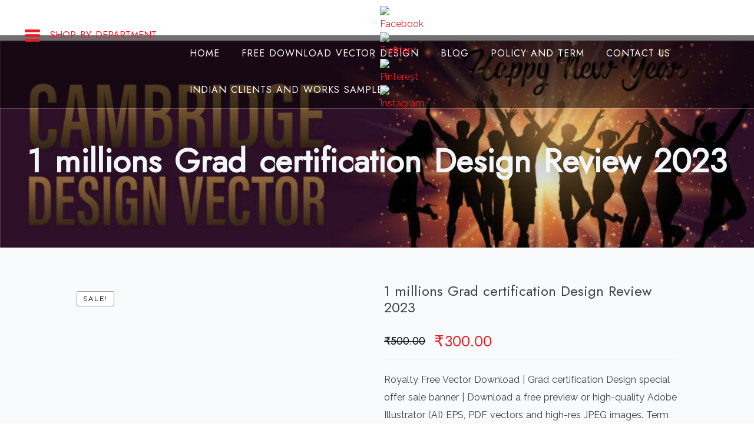

--- FILE ---
content_type: text/html; charset=utf-8
request_url: https://www.google.com/recaptcha/api2/aframe
body_size: 258
content:
<!DOCTYPE HTML><html><head><meta http-equiv="content-type" content="text/html; charset=UTF-8"></head><body><script nonce="U8kgM8da1Fu4uYCvKnRySw">/** Anti-fraud and anti-abuse applications only. See google.com/recaptcha */ try{var clients={'sodar':'https://pagead2.googlesyndication.com/pagead/sodar?'};window.addEventListener("message",function(a){try{if(a.source===window.parent){var b=JSON.parse(a.data);var c=clients[b['id']];if(c){var d=document.createElement('img');d.src=c+b['params']+'&rc='+(localStorage.getItem("rc::a")?sessionStorage.getItem("rc::b"):"");window.document.body.appendChild(d);sessionStorage.setItem("rc::e",parseInt(sessionStorage.getItem("rc::e")||0)+1);localStorage.setItem("rc::h",'1762954771334');}}}catch(b){}});window.parent.postMessage("_grecaptcha_ready", "*");}catch(b){}</script></body></html>

--- FILE ---
content_type: text/css
request_url: https://cambridgedesignvector.com/wp-content/themes/startup-shop/style.css?ver=1.0.0
body_size: 9316
content:
/*!
Theme Name: Startup Shop
Author: aThemeArt
Author URI: https://athemeart.com/
Theme URI: https://athemeart.com/downloads/startup-store/
Description: Startup Shop -  is the latest design, unique, and multipurpose FREE WordPress shop theme. It comes with complete responsive layouts to look your site winning on any screen and gadgets. This shopping theme's engaging design and the smooth stock display will bring your eStore to a new goal. And you can use this free WordPress store theme for Sports, Toys, Foods, Fruits, Shoes, Clothes, Tech, and much more.In a word, it best fits for those who want to build a site to sell products or provide services. So, do you want to do business with the best quality store theme? If yes, you're in the right place, and don't waste your time searching outside. Because it comes with a modern and perfect design with high features to boost sales.Besides, It also includes Live Search, Nav Bar, Archives, Categories, Recent Posts, Back to Top Buttons, Buy Now, Discount, and many more. And to support the buyer to buy later, it wraps with Add to Cart, Wishlist, and Compare Buttons.Slider, Smart Filter, Ajax, RTL, Translation, Color, and Image Variety are some of its main features. But without it, it also works with some modern and famous page builders. Like  Brizy, Divi, Site Origin, WPBakery, Elementor, and many more. And to make your 100% shop site, it has added a great WooCommerce plugin.So, there will be no issue for both you and your buyers to work with the payment method. And most importantly, you needn't be an expert coder to build your rich store site with it.Above all, our WordPress Shop theme is ready to install, use, and customize. It'll give both you and your buyer a friendly user experience. And its rich shopping features make you stand out from others. If you want, click the link given to see our demo ( https://athemeart.dev/wp/startup/demo-1/ ) 
Requires at least: 5.0
Tested up to: 6.8.4
Requires PHP: 7.0
Version: 1.3.4
License: GPLv3 or later
License URI: http://www.gnu.org/licenses/gpl-3.0.html
Text Domain: startup-shop
Tags:  one-column, two-columns, right-sidebar, left-sidebar, custom-header, custom-menu, full-width-template, theme-options, threaded-comments, featured-images, post-formats, translation-ready, flexible-header, custom-background, footer-widgets, blog, e-commerce, rtl-language-support, custom-logo, featured-image-header, sticky-post
*/

/*--------------------------------------------------------------
>>> TABLE OF CONTENTS:
----------------------------------------------------------------
# Normalize
# Typography
# Elements
# Forms
# Navigation
	## Links
	## Menus
# Accessibility
# Alignments
# Clearings
# Widgets
# Content
	## Posts and pages
	## Comments
# Infinite scroll
# Media
	## Captions
	## Galleries
--------------------------------------------------------------*/
:root {
  --primary-color:#6c757d;
  --secondary-color: #ed1c24;
  --tertiary-color: #000;
  --quaternary-color:#f3f6f8;
   --white-color:#fff;
   
  --secondary-light: #fb9ea2;
  --opacity:0,0,0;
  --rating-color:#dd3333;
  
  --heading-font:'Jost', sans-serif;
  --nav-font:'Jost', sans-serif;
 
  --nav-color:#fff;
  --nav-color-h:#ed1c24;
  --nav-bg-h:#fff;

  --nav-wrap-bg:#f7f7f7;
  --nav-sub-color:#00a513;
  --nav-sub-color-h:#fff;
  --nav-sub-bg-h:#ed1c24;
  
}
a{
	color: var( --secondary-color );
	text-decoration:none;
	-webkit-transition: all 0.3s ease-in-out;
    -moz-transition: all 0.3s ease-in-out;
    -ms-transition: all 0.3s ease-in-out;
    -o-transition: all 0.3s ease-in-out;
    transition: all 0.3s ease-in-out;
}
a:hover,
a:focus{
	color: var(--tertiary-color );
	text-decoration:none;
	
}
h1,h2,h3,h4,h5,h6{
	font-family:var(--heading-font);
	font-style:normal;
}
.theme-btn, .navigation.posts-navigation .nav-links a, .theme-btn-icon, .wc-block-components-button.wc-block-cart__submit-button{
	cursor: pointer;
	-webkit-transition: all .6s;
	-moz-transition: all .6s;
	line-height: 30px;
	display: inline-block;
	border-radius: 0px;
	border: none;
	background-color:var(--quaternary-color);
	padding: 20px 30px;
	font-size: 14px;
	line-height: 13px;
	letter-spacing: 0px;
	text-transform: uppercase;
	font-weight: 500;
	font-style: normal;
	font-family:var(--heading-font);
	letter-spacing:1px;
	padding-left:50px;
	position:relative;
	color:var(--tertiary-color);
	-webkit-border-radius:3px;
	border-radius:3px;
}
.theme-btn.revert,.theme-btn-icon.revert{
	background-color:var(--secondary-color);
	color:var(--quaternary-color);
	border:1px solid var(--secondary-color);
}
.theme-btn:before,
.navigation.posts-navigation .nav-links a:before,
.wc-block-components-button.wc-block-cart__submit-button:before{
	content:"";
	background:var(--secondary-color );
	width:20px;
	top:50%;
	height:2px;
	position:absolute;
	left:20px;
	-webkit-transition: all 0.3s ease-in-out;
	-moz-transition: all 0.3s ease-in-out;
	-ms-transition: all 0.3s ease-in-out;
	-o-transition: all 0.3s ease-in-out;
	transition: all 0.3s ease-in-out;
	background:var(--tertiary-color);
}
.theme-btn.revert:before{
	background:var(--quaternary-color );
}
	
.theme-btn:hover,
.theme-btn:focus,
.navigation.posts-navigation .nav-links a:hover,
.navigation.posts-navigation .nav-links a:focus,
.theme-btn-icon:hover,
.theme-btn-icon:focus,
.wc-block-components-button.wc-block-cart__submit-button:hover,
.wc-block-components-button.wc-block-cart__submit-button:focus{
	background:var(--secondary-color );
	color:var(--white-color )!important;
}
.theme-btn.revert:hover,.theme-btn-icon.revert:hover,
.theme-btn.revert:focus,.theme-btn-icon.revert:focus{
	background:var(--white-color );
	color:var(--secondary-color )!important;
}

.theme-btn:hover:before,
.theme-btn:focus:before,
.navigation.posts-navigation .nav-links a:hover:before,
.navigation.posts-navigation .nav-links a:focus:before,
.wc-block-components-button.wc-block-cart__submit-button:hover:before,
.wc-block-components-button.wc-block-cart__submit-button:focus:before{
	background:var( --quaternary-color );
	width:25px;
	
}
.theme-btn.revert:hover:before,
.theme-btn.revert:focus:before{
	background:var(--secondary-color );
}
.navigation.posts-navigation .nav-links a{
	min-width:180px;	
}
.navigation.posts-navigation .nav-links .nav-previous{
	float:right	
}
.navigation.posts-navigation .nav-links .nav-next{
	float:left;	
}
.theme-btn span, .theme-btn i, .navigation.posts-navigation .nav-links a span, .navigation.posts-navigation .nav-links a i {
    position: relative;
    z-index: 11;
}
.theme-btn-icon i{
	margin-left:10px;
	display:inline-block;
	-webkit-transform: translateY(2px);
	transform: translateY(2px);
}
.navigation.posts-navigation .nav-links a:hover, 
.navigation.posts-navigation .nav-links a:focus {
    color: var(--secondary-color);
   
}
/*--------------------------------------------------------------
>>> Body
----------------------------------------------------------------*/
body,
input,
select,
optgroup,
textarea {
	color: #404040;
	position: relative;
	font-family:'Raleway', sans-serif;
	font-size: 16px;
	line-height:30px;
	font-weight:400;
	word-spacing:1px;
}
#page{
	overflow: hidden;
}
@media (min-width: 1200px){
	.container, .container-sm, .container-md, .container-lg, .container-xl {
	    max-width: 1600px;
	}
}
/*--------------------------------------------------------------
>>> Body
----------------------------------------------------------------*/
#topbar{
	background: #f3f3f3;
	position: relative;
	padding: 8px 0px;
	border-bottom: 1px solid #e5e5e5;
}
ul.flat-support li {
    display: inline-block;
    margin-right: 25px;
    position: relative;
    padding-top: 7px;
    color: #919191;
    font-size: 14px;
    padding-top: 0px;
}

ul.flat-support li i{
	margin-right:5px;
	margin-left: 3px;
	font-size: 16px;
}
ul.flat-support li::after {
    content: "/";
    position: absolute;
    right: -15px;
    top: 0px;
    font-size: 20px;
}
ul.flat-support li:first-child:after {
	content:"";
}
#topbar ul{
	display: block;
	padding: 0px;
	margin-bottom: 0px;
}
#topbar ul li{
	list-style: none;
	float:right;
}
#topbar ul li a{
	padding: 5px;
	font-size: 20px;
	margin: 0px 3px;
	
}
#masthead.site-header{
	/*position:absolute;
	z-index: 9999;
	left: 0px;
	right: 0px;*/
	border-bottom: 1px solid #e5e5e5;
	position:relative;
	padding:30px 0px;
}

#masthead.site-header .logo-wrap{
	position: relative;
	z-index: 999;
}
#masthead.site-header .branding-wrap{
	color: #000;
	position: relative;
	width: 300px;
}
#masthead.site-header .branding-wrap a{
	color: #000;
}
#masthead.site-header .branding-wrap a:hover,
#masthead.site-header .branding-wrap a:focus{
	color:var(--tertiary-color);
}

.header-table{
	display:table;
	width: 100%;
}
.header-table .table-cell{
	display:table-cell;
	vertical-align: middle;
}
.header-table .table-cell.last-item{
	border-left: 1px solid #e5e5e5;
	width: 140px;
	padding-right: 0px;
}
#static_header_banner{
	position: relative;
	z-index: 100;
	display: inline-block;
	height:40vh;
	width: 100%;
	background-color: #282E34;
	-webkit-backface-visibility: hidden;
	-webkit-font-smoothing: subpixel-antialiased;
	text-align: center;
	background:#000;
}
#static_header_banner:after{
	content: "";
	left: 0px;
	right: 0px;
	top: 0px;
	bottom: 0px;
	position: absolute;
	background:rgba(0,0,0,0.1);
	z-index: 1;
}
#static_header_banner .site-header-bg-wrap {
    position: absolute;
    left: 0px;
    right: 0px;
    top: 0px;
    bottom: 0px;
    z-index: 1;
}
#static_header_banner .background-effect {
    position: absolute;
    z-index: -999998;
    top: 0;
    left: 0;
    overflow: hidden;
    overflow: hidden;
    width: 100%;
    height: 100%;
    margin: 0;
    padding: 0;
    background-position: center center;
    background-size: cover;
    background-repeat: no-repeat;
}
#static_header_banner .site-header-text-wrap {
    position: absolute;
    top: 50%;
    left: 50%;
    transform: translate(-50%,-50%);
    -webkit-transform: translate(-50%,-50%);
    -moz-transform: translate(-50%,-50%);
    color: #FFF;
    z-index: 9;
    width: 100%;
	padding-top:10vh;
}
#static_header_banner.header-style-1{
	min-height: 50vh;
}

#static_header_banner h1{
	font-weight: 900;
	
	word-spacing: 5px;
	font-size: 3.5rem;
	color:var( --quaternary-color );
	text-shadow: 5px 5px 35px rgba(43,49,54,.4);
}
/*----------------------navbar----------------------------------*/
.startup-shop-navbar-close{
	display: none;
}
#navbar{
	position: absolute;
	left: 0;
	right: 0;
	z-index: 999;
	background: rgba(0,0,0,0.5);
	top:100%;
}
#navbar:after {
    position: absolute;
    content: "";
    left: 0;
    right: 0;
    background: rgba(255,255,255,0.2);
    height: 1px;
    width: 100%;
	
}
#navbar ul{
	display: block;
	list-style: none;
	margin-bottom: 0px;
	padding-left: 0px;
}
#navbar li{
	list-style: none;
	position: relative;
	display:inline-block;
}
#navbar li > a {
    position: relative;
    display: block;
    text-align: center;
    font-size: 16px;
    font-weight: 500;
    text-transform: uppercase;
    letter-spacing: 1px;
    color:var(--nav-color);
    opacity: 1;
    transition: all 300ms ease;
    font-family: var(--nav-font);
    position: relative;
    padding:16px;
    transition: all 500ms ease;
}
#navbar ul > li > a:before{
	content: "";
	position: absolute;
	left: 0px;
	right: 0px;
	bottom: -1px;
	width:auto;
	border-bottom: 3px solid var(--nav-color-h);
	transform: scaleX(0);
	transition: all 500ms ease;
}
#navbar ul > li:hover > a, 
#navbar ul > li.current > a,
#navbar ul > li > a:focus,
#navbar ul > li.focus > a,
#navbar ul > li.current_page_item > a{
	color: var( --nav-color-h );
	background: var( --nav-bg-h );
	
}
#navbar ul > li:hover > a::before, 
#navbar ul > li.current > a::before,
#navbar ul > li > a:focus::before,
#navbar ul > li.focus > a::before,
#navbar ul > li.current_page_item > a:before{	
    transform: scale(1);
}
#navbar li li > a:before{
	display:none;
}
@media only screen and (max-width : 800px) {
	#navbar li > a:before{
		content: "";
		position: absolute;
		left: 0px;
		right: 0px;
		bottom: -1px;
		width:auto;
		border-bottom: 1px solid var(--nav-color-h);
		transform: scaleX(0);
		transition: all 500ms ease;
	}
	#navbar li > a:focus,
	#navbar li > a:hover{
		color: var( --nav-color-h );
		background: var( --nav-bg-h );
	}
	
	#navbar li > a:focus:before,
	#navbar li > a:hover:before{
		  transform: scale(1);
	}
}
#navbar .navigation-menu li ul,
#masthead .header-icon li ul{
	position: absolute;
	border: none;
	border-radius: 0;
	margin-top: 0;
	top: calc(100% + 8px);
	box-shadow: none;
	display: block;
	width: 240px;
	float: none;
	text-align: left;
	background: var(--nav-wrap-bg);
	box-shadow: -1px 4px 5px 0px rgba(68, 73, 83, 0.12);
	border-radius: 0.4rem;
	transition: opacity 0.15s linear, transform 0.15s linear, right 0s 0.15s;
	transform: translate(0%,0px);
	z-index: 999;
	opacity: 0;
	right: 9999px;
	text-align: left;
	left:0px;
	margin:0px;
	visibility:hidden;
}
#navbar.keyfocus .navigation-menu li ul{
	visibility: visible;
}
#navbar .navigation-menu li li:first-child{
	border-top-right-radius: 0.4rem;
	border-top-left-radius: 0.4rem;
	-webkit-border-top-left-radius: 0.4rem;
	-webkit-top-right-radius: 0.4rem;

}
#navbar .navigation-menu li ul ul{
	right: calc(-100% + -10px);
	top: 3px;
}
#navbar .navigation-menu li:hover > ul, 
#navbar .navigation-menu li:focus > ul,
#navbar .navigation-menu li.focus > ul,
#masthead .header-icon li:hover ul,
#masthead .header-icon li:focus ul,
#masthead .header-icon li.focus ul {
	right: 0;
	opacity: 1;
	visibility:visible;
	transition: opacity 0.15s linear, transform 0.15s linear;
}
#masthead .header-icon li:hover ul,
#masthead .header-icon li:focus ul,
#masthead .header-icon li.focus ul {
	transform: translate(0%,0);
}
#navbar .navigation-menu li li:hover > ul, 
#navbar .navigation-menu li li:focus > ul,
#navbar .navigation-menu li li.focus > ul{
	right:0;
	opacity: 1;
	transform: translate(100%,0);
	transition: opacity 0.15s linear, transform 0.15s linear;

}
#navbar .navigation-menu li li,
#masthead ul.header-icon li li{
	display: block;
	border-bottom: 1px solid #e8e8e8;
	float: none;
}
#navbar .navigation-menu li:last-child{
	border-bottom: none;
}
#navbar .navigation-menu li li > a,
#masthead .header-icon li li > a{
	transition: .33s all ease;
	-webkit-transition: .33s all ease;
	-moz-transition: .33s all ease;
	-o-transition: .33s all ease;
	display: block;
	font-family: var(--nav-sub-color);
	font-size: 15px;
	font-weight: 400;
	letter-spacing: 0.28px;
	line-height: 26px;
	position: relative;
	color: var(--nav-sub-color);
	padding: 12px 16px;
	text-align:left;

}
#navbar .navigation-menu li li > a:hover,
#navbar .navigation-menu li li > a:focus,
#navbar .navigation-menu li li.current-menu-item > a,
#navbar .navigation-menu li li.current-page-parent > a,
#navbar .navigation-menu li li.focus > a,

#masthead .header-icon li li > a:hover,
#masthead .header-icon li li > a:focus,
#masthead .header-icon li li.current-menu-item > a,
#masthead .header-icon li li.focus > a{
	
	
	color: var(--nav-sub-color-h);
	background: var( --nav-sub-bg-h);
}

#navbar .navigation-menu li ul:after,
#masthead .header-icon li ul:after {
	position: absolute;
	top: -8px;
	left: 14px;
	margin-left: -8px;
	content: " ";
	border-right: 8px solid transparent;
	border-bottom: 8px solid var(--nav-wrap-bg);
	border-left: 8px solid transparent;
}
#navbar .navigation-menu ul.sub-menu ul li:first-child::before {
    position: absolute;
    top: 6px;
    left: -8px;
    content: "";
    border-top: 8px solid transparent;
    border-right: 8px solid var(--nav-wrap-bg);
    border-bottom: 8px solid transparent;
}
#navbar .navigation-menu li ul ul:after {
	display:none!important;
}
#navbar .navigation-menu li li:first-child > a,
#navbar .navigation-menu li li:first-child,
#masthead ul.header-icon li li:first-child,
#masthead ul.header-icon li li:first-child > a{
	border-top-left-radius: 0.4rem;
	-webkit-border-top-left-radius: 0.4rem;
	border-top-right-radius: 0.4rem;
	-webkit-border-top-right-radius: 0.4rem;
}
#navbar .navigation-menu li li:last-child > a,
#navbar .navigation-menu li li:last-child,
#masthead ul.header-icon li li:last-child,
#masthead ul.header-icon li li:last-child > a{
	border-bottom-left-radius: 0.4rem;
	-webkit-border-bottom-left-radius: 0.4rem;
	border-bottom-right-radius: 0.4rem;
	-webkit-border-bottom-right-radius: 0.4rem;
}
#navbar .navigation-menu li .icofont-rounded-down{
	display: none;
}
/*------------------- header icon -----------------*/

#masthead ul.header-icon{
	display: block;
	margin: 0px;
	padding: 0px;
}
#masthead ul.header-icon li{
	display: inline-block;
	list-style: none;
	position: relative;
}
#masthead ul.header-icon li i {
    font-size: 24px;
	transition: transform .2s; /* Animation */
}
#masthead ul.header-icon > li > a{
	margin: 4px;
	color: var(--nav-color);
	
	
	
}
#masthead ul.header-icon li > a:hover,
#masthead ul.header-icon li > a:focus,
#masthead ul.header-icon li > a.active{
	color: var(--tertiary-color);
	
}


#masthead ul.header-icon li span.quantity {
    position: absolute;
    color: var(--nav-h-color);
    height: auto;
    line-height: 30px;
    width: 30px;
    font-size: 11px;
    border-radius: 50%;
    -webkit-border-radius: 50%;
    left: 50%;
    top: -20px;
    right: 0px;
    background: var(--tertiary-color);
    text-align: center;
    color: var(--quaternary-color);
}
#masthead .header-icon li ul{
    position: absolute;
    border: none;
    top: calc(100% + 8px);
    box-shadow: none;
    display: block;
    width: 180px;
    float: none;
    text-align: left;
    margin-right: -5px;
    opacity: 0;
    right: 9999rem;
    transform: translateY(0.6rem);
    z-index: 9999;
    margin: 0px;
    padding: 0px;
}
#masthead .header-icon li ul:after{
	right:10px;
	left:auto;
}
/*----------------- Search bar ----------------*/
.fly-search-bar {
    position:fixed;
    left: 0;
    right: 0;
    top: 0;
    bottom: 0px;
   
	background-color:rgba(214,214,214,0.8);
    -webkit-transition: all .4s cubic-bezier(.645,.045,.355,1);
    -o-transition: all .4s cubic-bezier(.645,.045,.355,1);
    transition: all .4s cubic-bezier(.645,.045,.355,1);
    z-index: 99999;
    visibility: hidden;
    opacity: 0;
    -webkit-transform: translateY(-100%);
    -ms-transform: translateY(-100%);
    transform: translateY(-100%);
    transition: all .4s cubic-bezier(.645,.045,.355,1);

}
.fly-search-bar.active {
    -webkit-transform: translateY(0);
    -ms-transform: translateY(0);
    transform: translateY(0);
    visibility: visible;
    opacity: 1;
}
.fly-search-bar .container-wrap{
	width: 600px;
	margin: 0px auto;
	/*border: 1px solid #000;*/
	margin-top: 50vh;
	position:relative;
	
}
.fly-search-bar .container-wrap label{
	display: block;
	width:calc(100% - 120px);
	float:left;
}
.fly-search-bar .container-wrap input[type="search"]{
	border-top-right-radius:0px;
	-webkit-border-top-right-radius: 0px;
	border-bottom-right-radius:0px;
	-webkit-border-bottom-right-radius: 0px;
	padding: 9px;

}
.fly-search-bar .container-wrap .search-submit{
	border-top-left-radius:0px;
	-webkit-border-top-left-radius: 0px;
	border-bottom-left-radius:0px;
	-webkit-border-bottom-left-radius: 0px;
	padding: 9px;
	
	width: 100px;
	text-align: center;
}
.fly-search-bar .container-wrap .search-close-trigger{
	position: absolute;
	right:-30px;
	top:5px;
	font-size:40px;
	color:#000;
}
.fly-search-bar .container-wrap .search-close-trigger.active_product_search{
	transform: translateY(-200px);
	margin-right:-20px;
}
.fly-search-bar .container-wrap .search-close-trigger:hover,
.fly-search-bar .container-wrap .search-close-trigger:focus{
	color:#fff;
}
/*--------------------------------------------------------------
>>> Blog Loop Posts
----------------------------------------------------------------*/
.startup-shop-blogwrap{
	display: block;
	margin-bottom: 50px;
}
.startup-shop-blogwrap .img-box{
	display: block;
	overflow: hidden;
	/*-webkit-border-radius:5px;
	border-radius: 5px;*/
	border-top-right-radius: 5px;
	-webkit-border-top-right-radius: 5px;
	border-top-left-radius: 5px;
	-webkit-border-top-left-radius: 5px;
	position: relative;
}
.startup-shop-blogwrap .img-box img{
	width: 100%;
	height: auto;
}
.startup-shop-blogwrap .img-box [class^="icofont-"], 
.startup-shop-blogwrap .img-box [class*=" icofont-"]{
	position: absolute;
	top: 20px;
	right: 15px;
}
.startup-shop-blogwrap .img-box figure{
	margin: 0px!important;
}
.startup-shop-blogwrap .post{
	display: block;
	position: relative;
	/*background: var(--quaternary-color);*/
	border-bottom-right-radius: 5px;
	-webkit-border-bottom-right-radius: 5px;
	border-bottom-left-radius: 5px;
	-webkit-border-bottom-left-radius: 5px;
	padding:30px 0px;
}
.startup-shop-blogwrap .content-wrap a{
	text-decoration:underline;	
}
.startup-shop-blogwrap .content-wrap a.theme-btn{
	text-decoration:none;	
}

.startup-shop-blogwrap .post-meta-wrap{
	display:block;
	width:auto; 
	text-align: center;
	padding-bottom:10px;	
}
ul.post-cat-list{
	list-style:none;
	margin:0px;
	padding:0px;
	position:absolute;
	top:-60px;
}
.post-cat-list li{
	list-style:none;
	
}
.post-cat-list li a{
	background:#7169FE;
	padding:5px 10px;
	-webkit-border-radius:5px;
	-moz-border-radius:5px;
	border-radius:5px;
	color:#FFF;
}
.post-cat-list li a:hover,
.post-cat-list li a:focus{	
	color:#7169FE;
	background:#FFF;
}
.startup-shop-blogwrap .post-meta-wrap ul{
	list-style: none;
	margin: 0px;
	margin-left: 0px;
	padding-left: 0px;
	text-align: left;
	white-space: nowrap;
	display: block;
	
}
.startup-shop-blogwrap .post-meta-wrap ul a{
	text-decoration:none;
	color:var(--tertiary-color);	
}
.startup-shop-blogwrap .post-meta-wrap ul a:hover,
.startup-shop-blogwrap .post-meta-wrap ul a:focus{
	color:var(--secondary-color);	
}
.startup-shop-blogwrap .post-meta-wrap li{
	display: inline;
	list-style: none;
	overflow: hidden; 
	text-overflow: ellipsis;
	white-space: nowrap;
	font-family: var(--nav-font);
	text-transform:capitalize;
	font-size:14px;
	position:relative;
	padding-right:50px;
	color:var(--tertiary-color);
}
.startup-shop-blogwrap .post-meta-wrap li:last-child:after{
	display:none;	
}
.startup-shop-blogwrap .post-meta-wrap li:after {
    content: '';
	background:var( --secondary-color );
	width:20px;
	height:1px;
	top:50%;
	right:15px;
	position:absolute;
}
.startup-shop-blogwrap .content-wrap{
	padding-top: 10px;
}
.startup-shop-blogwrap .entry-title{
	padding-top: 5px;
}
.startup-shop-blogwrap .entry-title a{
	color:var( --tertiary-color );
}
.startup-shop-blogwrap .entry-title a:hover,
.startup-shop-blogwrap .entry-title a:focus{
	color:var( --secondary-color );
}
.startup-shop-blogwrap .more-link{
	display: block;
	padding-top:30px;
}
/*-------------------------Comment----------------------------*/
ul.comments-list,
ul.comments-list ul{
	margin: 0px;
	padding: 0px;
}
ul.comments-list li {
    display: block;
   
    padding: 25px 20px 10px 20px;
    border-bottom: 1px solid #e5e5e5;
    position: relative;
    font-size: 16px;
    list-style: none;
    clear: both;
    width: 100%;
    line-height: 26px;
}
ul.comments-list li:last-child{
	border: none;
}
ul.comments-list ul li:nth-child(1){
	border-bottom: 1px solid #e5e5e5;
}
ul.comments-list ul li{
	padding-left: 60px;
}
ul.comments-list .comment-details{
    width: calc(100% - 100px );
    float: right;
}
ul.comments-list img.avatar{
    -webkit-border-radius: 50%;
    border-radius: 50%;
    float: left;
}
ul.comments-list .comment-heading{
	padding-bottom:15px;
	text-transform: capitalize;
}
ul.comments-list .comment-heading .comment-date{
	padding-left: 15px;
	text-transform: uppercase;
	font-size: 12px;
	color: var(--tertiary-color);
	line-height: 22px;
}
ul.comments-list .comment-reply-link{
	float: right;
}
.comment-wdiget-style.comment-meta,
#respond.comment-respond{
	border: 1px solid rgba(0,0,0,0.1);
	background:var( --quaternary-color );
	
}
.comments-title.widget-title,
#respond.comment-respond .widget-title{
	padding: 15px 20px 15px 20px;
	text-align: left;
    display: block;
    margin-bottom: 1.5rem;
    color: var(--secondary-color);
    background: var(--quaternary-color);
    margin-bottom: 20px;
    border-bottom: 1px solid rgba(0,0,0,0.1); 
}
.comment-wdiget-style.comment-meta{
	border-bottom: 0px;
}
#respond.comment-respond{
	padding: 15px;
}

#respond.comment-respond .widget-title{
	margin: -20px -20px 20px -20px;
}
#respond.comment-respond .col-12{
	position: relative;
}
#respond.comment-respond span.required{
	position:absolute;
	top:13px;
	right:30px;
}
.comment-form-cookies-consent{
	padding-top: 20px;
}


.comment-form input[type="checkbox"],
.content input[type="checkbox"],
#respond input[type="checkbox"]{
    border-radius: 2px;
    background: #DADADA;
    color: #555;
    clear: none;
    cursor: pointer;
    display: inline-block;
    line-height: 0;
    height: 20px;
    margin: -3px 4px 0 0;
    outline: 0;
    padding: 0 !important;
    text-align: center;
    vertical-align: middle;
    width: 20px;
    min-width: 20px;
    -webkit-appearance: none;
    -webkit-transition: .05s border-color ease-in-out;
    transition: .05s border-color ease-in-out;
	margin-right:10px;
	
}
.comment-form input[type="checkbox"]:checked,
.content input[type="checkbox"]:checked,
#respond input[type="checkbox"]:checked {
    background: var(--tertiary-color);
}
.comment-form input[type="checkbox"]:before,
.content input[type="checkbox"]:before,
#respond input[type="checkbox"]:before{
	opacity:0;
}
.comment-form input[type="checkbox"]:checked::before,
.content input[type="checkbox"]:checked::before,
#respond input[type="checkbox"]:checked::before{
    float: left;
    color:var(--secondary-color);
    font-size:14px;
    display: inline-block;
    vertical-align: middle;
    width: 16px;
    margin-top: 10px;
    margin-left: 2px;
	font-family: 'IcoFont';
	font-weight:normal;
    content: "\f00e";
    speak: none;
    -moz-osx-font-smoothing: grayscale;
	-webkit-font-smoothing: antialiased;
	opacity:1;
}
/*--------------------------------------------------------------
>>> Sidebar
----------------------------------------------------------------*/

aside#secondary{
	display:block;
    position: relative;
    width:calc(100% - 10px);
    margin-left: 10px;
	
}
.not-found p{
	margin-bottom:20px;
	clear:both;	
}
aside#secondary .widget{
    border: 1px solid rgba(0,0,0,0.1);
	display:block;
    padding: 25px;
    width: 100%;
    margin-top: -1px;
	background-color: #f3f6f8;
	margin-bottom:30px;
}
aside#secondary h3.widget-title,
.related.products h2,
.upsells.products h2,
.cross-sells h2,
#respond.comment-respond .widget-title,
.comments-title.widget-title,
#respond.comment-respond .widget-title{
    text-align:left;
    display: block;
    margin-bottom: 1.5rem;
	font-size:22px;
	margin: -25px;
	color:var(--tertiary-color);
	margin-bottom: 20px;
	border-bottom: 1px solid rgba(0,0,0,0.1);
	padding:20px 25px ;
	font-weight:800px;
	position:relative;
}
.comments-title.widget-title, #respond.comment-respond .widget-title{
	margin:0px;	
}
#respond.comment-respond .widget-title {
    margin: -15px -15px 15px -15px;
	padding:15px;
}
aside#secondary h3.widget-title:after,
#respond.comment-respond .widget-title:after,
.comments-title.widget-title:after, #respond.comment-respond .widget-title:after{
	content:"";
	position:absolute;
	left:-1px;
	background:var(--secondary-color);
	top:0px;
	bottom:0px;
	width:2px;
}


#secondary .widget ul,
ul.popular_category_list,
#colophon.site-footer ul{
	margin:0px;
	padding:0px;
	padding-left:0px;
}

#secondary .widget li,
ul.popular_category_list li,
#colophon.site-footer li{
	list-style:none;
	display:block;	
	/*border-bottom: solid 1px #eee;*/
	padding-top: 5px;
	padding-bottom: 5px;
	-webkit-transition: all 0.3s ease-in-out;
	-moz-transition: all 0.3s ease-in-out;
	-ms-transition: all 0.3s ease-in-out;
	-o-transition: all 0.3s ease-in-out;
	transition: all 0.3s ease-in-out;
	position:relative;
}

#secondary .widget li:before,
#colophon.site-footer li:before {
	position:absolute;
	top: 19px;
	opacity: 0;
    visibility: hidden;
	left:0px;
	height:2px;
	background:var( --tertiary-color );
	content:"";
	width:5px;
	-webkit-transition: all 0.3s ease-in-out;
	-moz-transition: all 0.3s ease-in-out;
	-ms-transition: all 0.3s ease-in-out;
	-o-transition: all 0.3s ease-in-out;
	transition: all 0.3s ease-in-out;
    
}
#secondary .widget li:hover:before,
#secondary .widget li:focus:before,
#secondary .widget li.focus:before,
#colophon.site-footer .widget li:hover:before,
#colophon.site-footer .widget li:focus:before,
#colophon.site-footer .widget li.focus:before,
#colophon.site-footer .widget li.current-cat{
 	opacity: 1;
    visibility:visible;
	width:18px;
	left:-10px;
	background:var(--secondary-color);
}
#secondary .widget li:last-child,
ul.popular_category_list li:last-child{
	border:none;	
}
.sidebar-menu {
	list-style:none;
	margin: 0;
	padding: 0;
}
.sidebar-menu li a,
#secondary .widget li a{
	-webkit-transition: all 0.3s ease-in-out;
	-moz-transition: all 0.3s ease-in-out;
	-ms-transition: all 0.3s ease-in-out;
	-o-transition: all 0.3s ease-in-out;
	transition: all 0.3s ease-in-out;
	font-weight: normal;
	display: block;
	color: var(--tertiary-color);
	text-decoration:none;
	font-size:95%;
	
} 
.sidebar-menu li a:hover,
.sidebar-menu li a:focus,
#secondary .widget li a:hover{
	color: var(--secondary-color);
	
}

#secondary .widget li.focus,
#secondary .widget li:hover,
#colophon.site-footer .widget li:hover,
#colophon.site-footer .widget li.focus{
	padding-left:15px;	
}

#secondary .post-date{
	display:block;
	text-align:right;
	font-size:11px;
	font-style:italic;
}


/*--------------------------------------------------------------
	Search
--------------------------------------------------------------*/

.widget_search form {
	position:relative;
	overflow:hidden;
}
.widget_search .search-field,
.widget_search input[type=search]{
    border: 1px solid var(--secondary-color);
	font-weight:normal;
	width:100%;
	display:block;
}
.widget_search .search-field:focus{
	border-color:var(--tertiary-color);
	color:var(--secondary-color);
}
.widget_search label{
	margin-bottom:0px;
	width:calc( 100% -60px );
	display:block;	
}

.widget_search .search-submit{
     margin-top: 0;
    width: auto;
    position: absolute;
    top: 0;
    right: 0;
    text-transform: capitalize!important;
    cursor: pointer;
    padding:11px 13px;
    border:none;
}
#content.site-content{
	padding: 50px 0px;
}

/*--------------------------------------------------------------
	# 404 page
--------------------------------------------------------------*/
body.error404 #content.site-content{
	padding: 0px;
}
.error-404{
	background:url(assets/image/404.png) no-repeat center -20px #fff;
	padding:15vh;
	margin:0px auto;
	text-align:center;
	padding-top:300px;
	border-top: 1px solid #e5e5e5;
	height: 90vh;
}
.error-404 .page-header{
	padding-top:180px;	
}
.error-404 .search-form label{
	width:400px;	
}
.error-404 .search-form input[type='search']{
	width: 100%;
	max-width: 100%;
	padding: 15px;
	font-size: 15px;
	color:#666;
	border: 1px solid#ccc;
	border-radius: 3px;
	padding:12px;
	display:block;
}
.error-404 input.search-submit{
	padding: 15px 30px;
	margin-left:-7px;
	font-size:16px;
	
}
.error-404 input.search-submit:hover{
	background:#FFF;	
}

/*-----------------------------------------------
	Footer 
------------------------------------------------*/
#colophon.site-footer{
	border-top:1px solid rgba(0,0,0,0.1);
	background:#262728;
}
.site_info{
	display: block;
	padding-top: 38px;
    padding-bottom: 20px;
    border-top: 1px solid #e9e9e9;
    position: relative;
    text-align: center;
    font-size: 95%;
}
.dev_info{
	display: block;
	font-size: 80%;
}

#colophon.site-footer .widget-wrap{
	border-right:1px solid #575758;
	padding:50px;
}
#colophon.site-footer .widget-wrap .widget-title{
    text-align: center;
    display: block;
    margin-bottom: 1.5rem;
    font-size: 20px;
    text-align: left;
	color:#FFF;
}
#colophon.site-footer .widget-wrap .widget-title span{
	
}
#colophon.site-footer .site_info{
	display: block;
	border-top: 1px solid rgba(31,31,31,.08);
	text-align: center;
	background-color: #1a1b1b;
}
#colophon.site-footer .social-list{
	display: block;
	margin: 0px;
	padding: 0px;
	padding-top:15px;
}
#colophon.site-footer .social-list li{
	list-style:none;
	display: inline-block;
	padding: 5px;
}

#colophon.site-footer .social-list li a{
	font-size: 26px;
	height: 45px;
	width: 45px;
	line-height: 45px;
	text-align: center;
	background: var( --tertiary-color );
	color: #fff;
	display: block;
	border-radius: 3px;
	-webkit-border-radius: 3px;
}
#colophon.site-footer .social-list li.social-item-facebook a:hover,
#colophon.site-footer .social-list li.social-item-facebook a:focus{
	color: #fff;
	background: #3b5998;
}
#colophon.site-footer .social-list li.social-item-twitter a:hover,
#colophon.site-footer .social-list li.social-item-twitter a:focus{
	color: #fff;
	background: #00acee;
}
#colophon.site-footer .social-list li.social-item-youtube a:hover,
#colophon.site-footer .social-list li.social-item-youtube a:focus{
	color: #fff;
	background: #FF0000;
}
#colophon.site-footer .back-to-top {
    background: #fff;
    box-shadow: 0 20px 30px 0 rgba(17,31,98,.08);
    border-radius: 100%;
    display: inline-flex;
    justify-content: center;
    align-items: center;
    text-align: center;
    position: absolute;
    height: 62px;
    width: 62px;
    z-index: 5;
    left: 50%;
    top: -34px;
    transform: translateX(-50%);
    cursor: pointer;
    transition: all .3s ease-in-out;
    font-size: 30px;
    overflow: hidden;
	color:var(--tertiary-color);
}
#colophon.site-footer .back-to-top:hover{
	color: var( --quaternary-color );
	background: var( --secondary-color );
}
/*-----------------------------------------------------
				# Responsive
------------------------------------------------------*/
/* Small Devices, Tablets */
.startup-shop-rd-navbar-toggle{
	font-size: 28px;
    padding: 10px 14px;
    display: none;
}
.header-table .table-cell.last-item.without-woocommmerce{
	display:none;
}
@media only screen and (max-width : 800px) {

	.header-table .table-cell.last-item.without-woocommmerce{
		display:block;	
	}
	.startup-shop-rd-navbar-toggle{
		display: block;
		float: right;
	}
	body.admin-bar {
    	margin-top: -46px;
    	padding-top: 46px;
	}
	body.admin-bar .rd-navbar-fixed .rd-navbar-toggle{
		top: 35px;
	}
	body.admin-bar .rd-navbar-fixed .rd-navbar-nav-wrap{
		top: -10px;
	}
	.header-table{
		display: block;
	}
	#masthead.site-header .branding-wrap::before {
		display: none;
	}
	#masthead.site-header .branding-wrap{
		width: 100%;
		display: block;
		text-align: center;
		padding:15px 0px;
		border-bottom: 1px solid #e5e5e5;
	}
	.header-table .table-cell.last-item{
		width: 100%;
		border: none;
		display: block;
		padding:15px 0px;
	}
	#masthead ul.header-icon{
		float:left;
		padding-top: 15px;
	}
	#navbar.active {
	    left: 0;
	    transform: translateX(0);
	    visibility: visible;
	    display: block;
	    opacity: 1;
	}
	#navbar {
	    position: fixed;
	    width: 300px;
	    left: 0;
	    top: 0;
	    bottom: 0;
	     background: #262728;
	    z-index: 999;
	    border-right: 1px solid #e8e8e8;
	    -webkit-transition: all .5s ease-in-out;
	    -moz-transition: all .5s ease-in-out;
	    -ms-transition: all .5s ease-in-out;
	    -o-transition: all .5s ease-in-out;
	    transition: all .5s ease-in-out;
	    left: -100%;
	    transform: translateX(-100%);
	    visibility: hidden;
	    display: none;
	    opacity: 0;
	}
	
	#navbar ul li,
	#navbar ul{
	    display: block;
	    margin: 0;
	    float: none;
	    clear: both;
	    text-align: left;
	}
	#navbar li > a{
		line-height: 26px;
		text-align: left;
		padding:12px 10px;
		position:relative;
	   
	}
	#navbar li > a:after {
		content: '';
		position: absolute;
		left: 0;
		bottom: 0;
		width: 100%;
		height: 1px;
		background: -moz-radial-gradient(left, ellipse cover, rgba(87, 87, 88, 0.7) 0%, rgba(255, 255, 255, 0) 70%);
		background: -webkit-radial-gradient(left, ellipse cover, rgba(87, 87, 88, 0.7) 0%, rgba(255, 255, 255, 0) 70%);
		background: radial-gradient(ellipse at left, rgba(87, 87, 88, 0.7) 0%, rgba(255, 255, 255, 0) 70%);
	}
	#navbar > ul > li > a::before {
    	border-bottom: 1px solid var(--nav-color-h);
	}
	#navbar .navigation-menu li ul,
	#navbar .navigation-menu li:hover ul{
		display:none;
		visibility: visible;
		opacity: 1;
		position: static;
		transform: translate(0,0);
		width: 100%;
		box-shadow:none;
		border-radius: 0px;
		
	}
	#navbar .navigation-menu li ul.focus-active{
		display: block;
	}
	#navbar .navigation-menu li .icofont-rounded-down {
		position: absolute;
		right: 1px;
		visibility: visible;
		display: block;
		cursor: pointer;
		display: block;
		width: 47px;
		height: 47px;
		text-align: center;
		line-height: 47px;
		background: #000;
		font-size: 35px;
		color: var(--white-color);
		top: 1px;
		border: 1px solid var(--nav-h-bg);
	}
	#navbar .navigation-menu li .icofont-rounded-down:hover,
	#navbar .navigation-menu li .icofont-rounded-down:focus{
		color: var(--quaternary-color);
		background: var(--tertiary-color);
	}

	#navbar .navigation-menu li li, #masthead ul.header-icon li li{
		border:none;
		border-radius: 0px;
		-moz-border-radius: 0px;
	}
	#navbar .navigation-menu li li:first-child > a, #navbar .navigation-menu li li:first-child, #masthead ul.header-icon li li:first-child, #masthead ul.header-icon li li:first-child > a,
	#navbar .navigation-menu li li:last-child > a, #navbar .navigation-menu li li:last-child, #masthead ul.header-icon li li:last-child, #masthead ul.header-icon li li:last-child > a{
		border-radius: 0px;
		-webkit-border-radius: 0px;

	}

	body.admin-bar #navbar ul.navigation-menu{
		margin-top:55px;
	}
	.startup-shop-navbar-close{
		display: block;
		float: right;
		margin-right:5px;
		margin-top:5px;
		margin-bottom: 10px;
		background: none;
		padding:5px 12px;
		color:var( --secondary-color );
	}
	body.admin-bar #navbar .startup-shop-navbar-close{
		margin-top:55px;
	}
	.startup-shop-navbar-close:hover,
	.startup-shop-navbar-close:focus{
		color: var( --white-color );
		border:1px solid var( --white-color );
	}
	.startup-shop-blogwrap .post-meta-wrap,
	.startup-shop-blogwrap .post-meta-wrap ul{
		position: static;
		max-width: 100%;
		text-align: left;
		background:none;
		box-shadow: none;
		padding: 0px;
		
	}
	.startup-shop-blogwrap .post-meta-wrap ul{
		max-width: 100%;
		white-space: break-spaces;
	}
	.startup-shop-blogwrap .post-meta-wrap li{
		display: inline-block;
	}
	#topbar ul{
		text-align: center;
	}
	#topbar ul li{
		float: none;
	}
	aside#secondary{
		width: 100%;
		margin-left: 0px;
	}
	#respond.comment-respond .col-12{
		margin-bottom: 15px;
	}
	.ss-wrapper{
		padding-right:18px!important;
	}
	#navbar ul > li > a:before{
		display:none;	
	}
	#navbar ul > li > li:last-child > a:before{
		display:none;	
	}
	#navbar ul.social-icon {
		display:block;
		text-align:center;	
	}
	#navbar .social-icon li{
		display:inline-block;	
	}
	#navbar .social-icon li > a:after{
		display:none;
	}
	#navbar::after {
		display:none;
	}
	.woocommerce ul.products li.product, .woocommerce-page ul.products li.product{
		max-width:450px;
		display:block;
		margin-left:auto;
		margin-right:auto;	
	}
	
}
#navbar .social-icon li a {
	font-size:24px;
	padding:14px 10px;
}
#navbar .social-icon li a:before{
	display:none;	
}
#navbar .social-icon li a:hover,
#navbar .social-icon li:hover,
#navbar .social-icon li:hover a{
	background:none!important;
}
/*------------------------------------
	#breadcrumbs
--------------------------------------*/
.startup-shop-breadcrumbs-wrap {
    -webkit-box-shadow: 0 1px 1px rgba(0,0,0,.08);
    -moz-box-shadow: 0 1px 1px rgba(0,0,0,.08);
    box-shadow: 0 1px 1px rgba(0,0,0,.08);
    padding: 15px 0;
    text-align: right;
    padding-top: 5px;
    font-size: 80%;
    text-transform: capitalize;
}
ul.startup-shop-breadcrumbs{
	display: block;
	margin: 0px;
	padding: 0px;
}
ul.startup-shop-breadcrumbs li{
	list-style: none;
	display: inline-block;
	position: relative;
	padding:0px 10px;
	padding-right: 15px;
}
ul.startup-shop-breadcrumbs li:after {
    content: "";
    position: absolute;
    right: -5px;
    top: 14px;
   font-size: 18px;
   width: 10px;
   border-bottom: 2px solid #000;
}
ul.startup-shop-breadcrumbs li:last-child:after {
	display: none;
}

/* ============================================================== 
     # Gallery
=================================================================== */

.owlGallery{
	display:block;	
}
.owlGallery .owl-item {
	float:left;
}
.owlGallery .owl-item figure.gallery-item,
.owlGallery .owl-item .blocks-gallery-item{
	margin:0px;
	width:100%!important;
	max-width:100%!important;
}
.owlGallery .owl-item img{
	width:100%;
	display:block;	
}
.owlGallery .owl-nav{
	display:none;
}

.gallery {
	margin-bottom: 1.5em;
	margin:0px -15px;
}
.gallery-item {
	display: inline-block;
	text-align: center;
	vertical-align: top;
	width: 100%;
	padding:0px 13px;
	
}
.gallery-columns-2 .gallery-item {
	max-width: 50%;
}
.gallery-columns-3 .gallery-item {
	max-width: 33.33%;
}
.gallery-columns-4 .gallery-item {
	max-width: 25%;
}
.gallery-columns-5 .gallery-item {
	max-width: 20%;
}
.gallery-columns-6 .gallery-item {
	max-width: 16.66%;
}
.gallery-columns-7 .gallery-item {
	max-width: 14.28%;
}
.gallery-columns-8 .gallery-item {
	max-width: 12.5%;
}
.gallery-columns-9 .gallery-item {
	max-width: 11.11%;
}
.gallery-caption {
	display: block;
	clear:both;
}
.content-wrap ul.blocks-gallery-grid{
	margin: 0px;
	padding: 0px;
}
.content-wrap ul.blocks-gallery-grid li{
	
	margin: 5px;
}
.header-table .table-cell.text-right{
	padding-right: 15px;
}

/*-------- Update here ----------*/

.fly-search-bar .container-wrap .apsw-search-wrap {
	
	transform: translateY(-200px);
}

#secondary .widget.smart-swatches-filter-products li{
	display:inline-block;
	padding-left:0px;	
}
#secondary .widget.smart-swatches-filter-products li:before{
	display:none;
}
#secondary .widget.smart-swatches-filter-products .smart_attribute.color li a{
	cursor:pointer;
	width:30px!important;
	height:30px!important;	
}

#secondary .widget li .count{
	position:absolute;
	right:0px;
	top:0;	
}
#secondary .widget.smart-swatches-filter-products .smart_attribute.image li a{
	cursor:pointer;
	width:80px!important;
	height:auto!important;	
}
#secondary .widget.smart-swatches-filter-products .smart_attribute.image li img{
	cursor:pointer;
	border: 1px solid #748590;
	-webkit-border-radius: 5px;
	-moz-border-radius: 5px;
	border-radius: 5px;
}
.startup-shop-blogwrap .post.page-content{
	border:none;	
}
body.page-template-without-hero #content.site-content{
	padding:0px;
}
body.page-template-without-hero .startup-shop-blogwrap .post.page-content{
	padding:0px!important;	
}
body.page-template-without-hero .startup-shop-blogwrap .content-wrap{
	padding:0px;	
}
#colophon.site-footer .widget-wrap li{
	display:block;
	font-size:90%;
	padding:10px 0px;	
}
#colophon.site-footer .widget-wrap li a,#colophon.site-footer{
	color:var( --white-color );
}
#colophon.site-footer .widget-wrap li a:hover,
#colophon.site-footer .widget-wrap li a:focus,
#colophon.site-footer a:hover,
#colophon.site-footer a:focus{
	color:var(--secondary-color);
}
#colophon.site-footer .widget-wrap li:after {
    content: '';
    position: absolute;
    left: 0;
    bottom: 0;
    width: 100%;
    height: 1px;
    /*background: -moz-radial-gradient(left, ellipse cover, rgba(197, 202, 213, 0.7) 0%, rgba(255, 255, 255, 0) 70%);
    background: -webkit-radial-gradient(left, ellipse cover, rgba(197, 202, 213, 0.7) 0%, rgba(255, 255, 255, 0) 70%);
    background: radial-gradient(ellipse at left, rgba(197, 202, 213, 0.7) 0%, rgba(255, 255, 255, 0) 70%);*/
	background: -moz-radial-gradient(left, ellipse cover, rgba(87, 87, 88, 0.7) 0%, rgba(255, 255, 255, 0) 70%);
    background: -webkit-radial-gradient(left, ellipse cover, rgba(87, 87, 88, 0.7) 0%, rgba(255, 255, 255, 0) 70%);
    background: radial-gradient(ellipse at left, rgba(87, 87, 88, 0.7) 0%, rgba(255, 255, 255, 0) 70%);
}
ul.product_list_widget .product-link{
	display:block;
}
ul.product_list_widget span{
	font-size:90%;	
}
.form-allowed-tags{
	padding-top:15px;	
}
#commentform textarea.woocommerce{
	margin-top:0px;
}

#masthead.site-header .aspw-widgets-wrap-class .widget-title,
#masthead.site-header .aspw-widgets-wrap-class h3{
	display:none;	
}
#masthead.site-header .aspw-widgets-wrap-class{
	display:block;
	text-align:right;
}
#masthead.site-header .aspw-widgets-wrap-class .apsw-search-wrap {
    max-width: 600px;
}
@media (max-width: 800px){
	.d-flex.responsive{
		display: block!important;
	}
	.text-right.widget-wrap{
		min-width: 250px!important;
		max-width: 100%!important;
		display: block;
		clear: both;

	}
	#masthead.site-header .apsw-search-wrap{
		margin: 20px 0px;
	}
	.header-table .table-cell.text-right{
		display:block;
		width:100%;
		padding-top:30px;
	}
	.container, .container-sm {
		max-width: 90%;
	}
	#masthead.site-header .aspw-widgets-wrap-class{
		width: calc(100% - 80px );
		float:left;
	}
	#masthead.site-header .apsw-search-wrap{ z-index:999; }
	.startup-shop-rd-navbar-toggle{
		float:right;
	}
	#navbar .container, #navbar .container-sm,
	#navbar .container .col-md-9,#navbar .container .col-md-3{
		width:100%;
		padding:0px;	
	}
	  #masthead.site-header .container{
		max-width:100%;
	}  

	#navbar .row{
		display: block;
		margin: 0px;
	}
}
@media (max-width: 440px){
	#static_header_banner h1 {
		font-size:2rem;
	}
	#static_header_banner.header-style-1{
		min-height:15vh;	
	}
	
	.container, .container-sm {
		max-width: 100%;
	}
}

#colophon.site-footer .site_info{ max-width:100%!important;}

.header-table{
	max-width: 600px;
}
.text-right.widget-wrap{
	min-width: 600px;
}
.ms-auto{
	margin-left: auto;
}
.woocommerce-privacy-policy-text{
	padding: 0px 10px;
}
#place_order{
	margin-left: 10px;
}
ul.product_list_widget .star-rating span{
	font-size: 100%;
}
